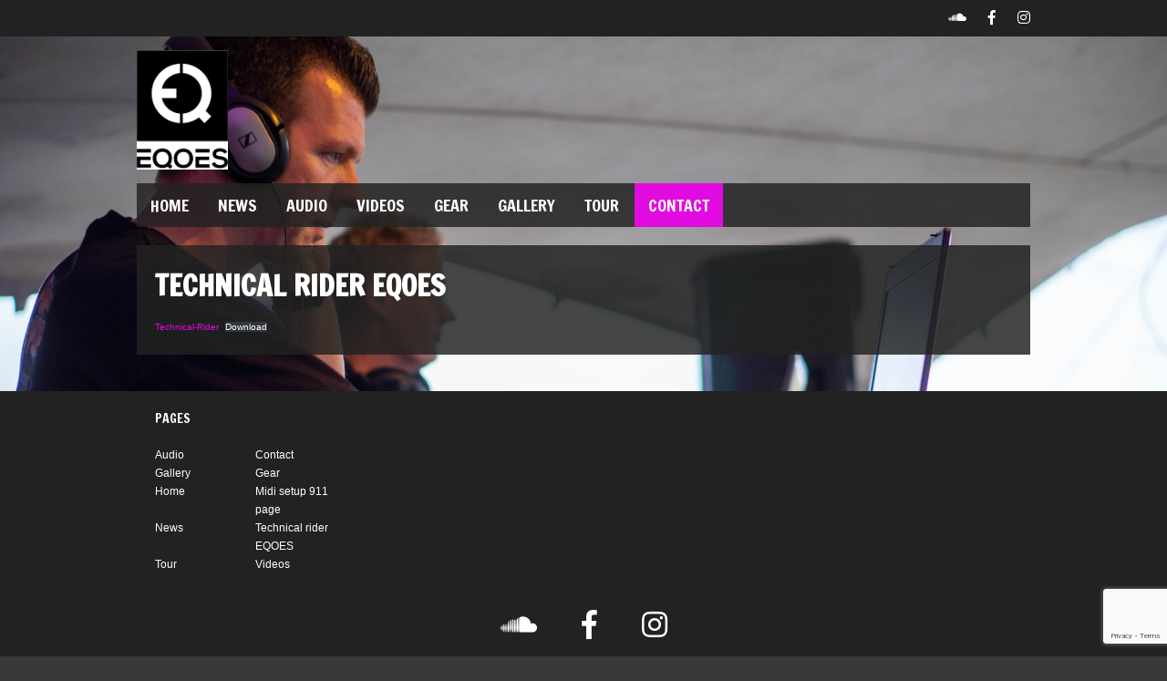

--- FILE ---
content_type: text/html; charset=utf-8
request_url: https://www.google.com/recaptcha/api2/anchor?ar=1&k=6LcXxqQUAAAAACschZYY78FvgVB1UgZ1FJADYERX&co=aHR0cHM6Ly93d3cuZXFvZXMubmw6NDQz&hl=en&v=7gg7H51Q-naNfhmCP3_R47ho&size=invisible&anchor-ms=20000&execute-ms=30000&cb=m203rghynon
body_size: 48358
content:
<!DOCTYPE HTML><html dir="ltr" lang="en"><head><meta http-equiv="Content-Type" content="text/html; charset=UTF-8">
<meta http-equiv="X-UA-Compatible" content="IE=edge">
<title>reCAPTCHA</title>
<style type="text/css">
/* cyrillic-ext */
@font-face {
  font-family: 'Roboto';
  font-style: normal;
  font-weight: 400;
  font-stretch: 100%;
  src: url(//fonts.gstatic.com/s/roboto/v48/KFO7CnqEu92Fr1ME7kSn66aGLdTylUAMa3GUBHMdazTgWw.woff2) format('woff2');
  unicode-range: U+0460-052F, U+1C80-1C8A, U+20B4, U+2DE0-2DFF, U+A640-A69F, U+FE2E-FE2F;
}
/* cyrillic */
@font-face {
  font-family: 'Roboto';
  font-style: normal;
  font-weight: 400;
  font-stretch: 100%;
  src: url(//fonts.gstatic.com/s/roboto/v48/KFO7CnqEu92Fr1ME7kSn66aGLdTylUAMa3iUBHMdazTgWw.woff2) format('woff2');
  unicode-range: U+0301, U+0400-045F, U+0490-0491, U+04B0-04B1, U+2116;
}
/* greek-ext */
@font-face {
  font-family: 'Roboto';
  font-style: normal;
  font-weight: 400;
  font-stretch: 100%;
  src: url(//fonts.gstatic.com/s/roboto/v48/KFO7CnqEu92Fr1ME7kSn66aGLdTylUAMa3CUBHMdazTgWw.woff2) format('woff2');
  unicode-range: U+1F00-1FFF;
}
/* greek */
@font-face {
  font-family: 'Roboto';
  font-style: normal;
  font-weight: 400;
  font-stretch: 100%;
  src: url(//fonts.gstatic.com/s/roboto/v48/KFO7CnqEu92Fr1ME7kSn66aGLdTylUAMa3-UBHMdazTgWw.woff2) format('woff2');
  unicode-range: U+0370-0377, U+037A-037F, U+0384-038A, U+038C, U+038E-03A1, U+03A3-03FF;
}
/* math */
@font-face {
  font-family: 'Roboto';
  font-style: normal;
  font-weight: 400;
  font-stretch: 100%;
  src: url(//fonts.gstatic.com/s/roboto/v48/KFO7CnqEu92Fr1ME7kSn66aGLdTylUAMawCUBHMdazTgWw.woff2) format('woff2');
  unicode-range: U+0302-0303, U+0305, U+0307-0308, U+0310, U+0312, U+0315, U+031A, U+0326-0327, U+032C, U+032F-0330, U+0332-0333, U+0338, U+033A, U+0346, U+034D, U+0391-03A1, U+03A3-03A9, U+03B1-03C9, U+03D1, U+03D5-03D6, U+03F0-03F1, U+03F4-03F5, U+2016-2017, U+2034-2038, U+203C, U+2040, U+2043, U+2047, U+2050, U+2057, U+205F, U+2070-2071, U+2074-208E, U+2090-209C, U+20D0-20DC, U+20E1, U+20E5-20EF, U+2100-2112, U+2114-2115, U+2117-2121, U+2123-214F, U+2190, U+2192, U+2194-21AE, U+21B0-21E5, U+21F1-21F2, U+21F4-2211, U+2213-2214, U+2216-22FF, U+2308-230B, U+2310, U+2319, U+231C-2321, U+2336-237A, U+237C, U+2395, U+239B-23B7, U+23D0, U+23DC-23E1, U+2474-2475, U+25AF, U+25B3, U+25B7, U+25BD, U+25C1, U+25CA, U+25CC, U+25FB, U+266D-266F, U+27C0-27FF, U+2900-2AFF, U+2B0E-2B11, U+2B30-2B4C, U+2BFE, U+3030, U+FF5B, U+FF5D, U+1D400-1D7FF, U+1EE00-1EEFF;
}
/* symbols */
@font-face {
  font-family: 'Roboto';
  font-style: normal;
  font-weight: 400;
  font-stretch: 100%;
  src: url(//fonts.gstatic.com/s/roboto/v48/KFO7CnqEu92Fr1ME7kSn66aGLdTylUAMaxKUBHMdazTgWw.woff2) format('woff2');
  unicode-range: U+0001-000C, U+000E-001F, U+007F-009F, U+20DD-20E0, U+20E2-20E4, U+2150-218F, U+2190, U+2192, U+2194-2199, U+21AF, U+21E6-21F0, U+21F3, U+2218-2219, U+2299, U+22C4-22C6, U+2300-243F, U+2440-244A, U+2460-24FF, U+25A0-27BF, U+2800-28FF, U+2921-2922, U+2981, U+29BF, U+29EB, U+2B00-2BFF, U+4DC0-4DFF, U+FFF9-FFFB, U+10140-1018E, U+10190-1019C, U+101A0, U+101D0-101FD, U+102E0-102FB, U+10E60-10E7E, U+1D2C0-1D2D3, U+1D2E0-1D37F, U+1F000-1F0FF, U+1F100-1F1AD, U+1F1E6-1F1FF, U+1F30D-1F30F, U+1F315, U+1F31C, U+1F31E, U+1F320-1F32C, U+1F336, U+1F378, U+1F37D, U+1F382, U+1F393-1F39F, U+1F3A7-1F3A8, U+1F3AC-1F3AF, U+1F3C2, U+1F3C4-1F3C6, U+1F3CA-1F3CE, U+1F3D4-1F3E0, U+1F3ED, U+1F3F1-1F3F3, U+1F3F5-1F3F7, U+1F408, U+1F415, U+1F41F, U+1F426, U+1F43F, U+1F441-1F442, U+1F444, U+1F446-1F449, U+1F44C-1F44E, U+1F453, U+1F46A, U+1F47D, U+1F4A3, U+1F4B0, U+1F4B3, U+1F4B9, U+1F4BB, U+1F4BF, U+1F4C8-1F4CB, U+1F4D6, U+1F4DA, U+1F4DF, U+1F4E3-1F4E6, U+1F4EA-1F4ED, U+1F4F7, U+1F4F9-1F4FB, U+1F4FD-1F4FE, U+1F503, U+1F507-1F50B, U+1F50D, U+1F512-1F513, U+1F53E-1F54A, U+1F54F-1F5FA, U+1F610, U+1F650-1F67F, U+1F687, U+1F68D, U+1F691, U+1F694, U+1F698, U+1F6AD, U+1F6B2, U+1F6B9-1F6BA, U+1F6BC, U+1F6C6-1F6CF, U+1F6D3-1F6D7, U+1F6E0-1F6EA, U+1F6F0-1F6F3, U+1F6F7-1F6FC, U+1F700-1F7FF, U+1F800-1F80B, U+1F810-1F847, U+1F850-1F859, U+1F860-1F887, U+1F890-1F8AD, U+1F8B0-1F8BB, U+1F8C0-1F8C1, U+1F900-1F90B, U+1F93B, U+1F946, U+1F984, U+1F996, U+1F9E9, U+1FA00-1FA6F, U+1FA70-1FA7C, U+1FA80-1FA89, U+1FA8F-1FAC6, U+1FACE-1FADC, U+1FADF-1FAE9, U+1FAF0-1FAF8, U+1FB00-1FBFF;
}
/* vietnamese */
@font-face {
  font-family: 'Roboto';
  font-style: normal;
  font-weight: 400;
  font-stretch: 100%;
  src: url(//fonts.gstatic.com/s/roboto/v48/KFO7CnqEu92Fr1ME7kSn66aGLdTylUAMa3OUBHMdazTgWw.woff2) format('woff2');
  unicode-range: U+0102-0103, U+0110-0111, U+0128-0129, U+0168-0169, U+01A0-01A1, U+01AF-01B0, U+0300-0301, U+0303-0304, U+0308-0309, U+0323, U+0329, U+1EA0-1EF9, U+20AB;
}
/* latin-ext */
@font-face {
  font-family: 'Roboto';
  font-style: normal;
  font-weight: 400;
  font-stretch: 100%;
  src: url(//fonts.gstatic.com/s/roboto/v48/KFO7CnqEu92Fr1ME7kSn66aGLdTylUAMa3KUBHMdazTgWw.woff2) format('woff2');
  unicode-range: U+0100-02BA, U+02BD-02C5, U+02C7-02CC, U+02CE-02D7, U+02DD-02FF, U+0304, U+0308, U+0329, U+1D00-1DBF, U+1E00-1E9F, U+1EF2-1EFF, U+2020, U+20A0-20AB, U+20AD-20C0, U+2113, U+2C60-2C7F, U+A720-A7FF;
}
/* latin */
@font-face {
  font-family: 'Roboto';
  font-style: normal;
  font-weight: 400;
  font-stretch: 100%;
  src: url(//fonts.gstatic.com/s/roboto/v48/KFO7CnqEu92Fr1ME7kSn66aGLdTylUAMa3yUBHMdazQ.woff2) format('woff2');
  unicode-range: U+0000-00FF, U+0131, U+0152-0153, U+02BB-02BC, U+02C6, U+02DA, U+02DC, U+0304, U+0308, U+0329, U+2000-206F, U+20AC, U+2122, U+2191, U+2193, U+2212, U+2215, U+FEFF, U+FFFD;
}
/* cyrillic-ext */
@font-face {
  font-family: 'Roboto';
  font-style: normal;
  font-weight: 500;
  font-stretch: 100%;
  src: url(//fonts.gstatic.com/s/roboto/v48/KFO7CnqEu92Fr1ME7kSn66aGLdTylUAMa3GUBHMdazTgWw.woff2) format('woff2');
  unicode-range: U+0460-052F, U+1C80-1C8A, U+20B4, U+2DE0-2DFF, U+A640-A69F, U+FE2E-FE2F;
}
/* cyrillic */
@font-face {
  font-family: 'Roboto';
  font-style: normal;
  font-weight: 500;
  font-stretch: 100%;
  src: url(//fonts.gstatic.com/s/roboto/v48/KFO7CnqEu92Fr1ME7kSn66aGLdTylUAMa3iUBHMdazTgWw.woff2) format('woff2');
  unicode-range: U+0301, U+0400-045F, U+0490-0491, U+04B0-04B1, U+2116;
}
/* greek-ext */
@font-face {
  font-family: 'Roboto';
  font-style: normal;
  font-weight: 500;
  font-stretch: 100%;
  src: url(//fonts.gstatic.com/s/roboto/v48/KFO7CnqEu92Fr1ME7kSn66aGLdTylUAMa3CUBHMdazTgWw.woff2) format('woff2');
  unicode-range: U+1F00-1FFF;
}
/* greek */
@font-face {
  font-family: 'Roboto';
  font-style: normal;
  font-weight: 500;
  font-stretch: 100%;
  src: url(//fonts.gstatic.com/s/roboto/v48/KFO7CnqEu92Fr1ME7kSn66aGLdTylUAMa3-UBHMdazTgWw.woff2) format('woff2');
  unicode-range: U+0370-0377, U+037A-037F, U+0384-038A, U+038C, U+038E-03A1, U+03A3-03FF;
}
/* math */
@font-face {
  font-family: 'Roboto';
  font-style: normal;
  font-weight: 500;
  font-stretch: 100%;
  src: url(//fonts.gstatic.com/s/roboto/v48/KFO7CnqEu92Fr1ME7kSn66aGLdTylUAMawCUBHMdazTgWw.woff2) format('woff2');
  unicode-range: U+0302-0303, U+0305, U+0307-0308, U+0310, U+0312, U+0315, U+031A, U+0326-0327, U+032C, U+032F-0330, U+0332-0333, U+0338, U+033A, U+0346, U+034D, U+0391-03A1, U+03A3-03A9, U+03B1-03C9, U+03D1, U+03D5-03D6, U+03F0-03F1, U+03F4-03F5, U+2016-2017, U+2034-2038, U+203C, U+2040, U+2043, U+2047, U+2050, U+2057, U+205F, U+2070-2071, U+2074-208E, U+2090-209C, U+20D0-20DC, U+20E1, U+20E5-20EF, U+2100-2112, U+2114-2115, U+2117-2121, U+2123-214F, U+2190, U+2192, U+2194-21AE, U+21B0-21E5, U+21F1-21F2, U+21F4-2211, U+2213-2214, U+2216-22FF, U+2308-230B, U+2310, U+2319, U+231C-2321, U+2336-237A, U+237C, U+2395, U+239B-23B7, U+23D0, U+23DC-23E1, U+2474-2475, U+25AF, U+25B3, U+25B7, U+25BD, U+25C1, U+25CA, U+25CC, U+25FB, U+266D-266F, U+27C0-27FF, U+2900-2AFF, U+2B0E-2B11, U+2B30-2B4C, U+2BFE, U+3030, U+FF5B, U+FF5D, U+1D400-1D7FF, U+1EE00-1EEFF;
}
/* symbols */
@font-face {
  font-family: 'Roboto';
  font-style: normal;
  font-weight: 500;
  font-stretch: 100%;
  src: url(//fonts.gstatic.com/s/roboto/v48/KFO7CnqEu92Fr1ME7kSn66aGLdTylUAMaxKUBHMdazTgWw.woff2) format('woff2');
  unicode-range: U+0001-000C, U+000E-001F, U+007F-009F, U+20DD-20E0, U+20E2-20E4, U+2150-218F, U+2190, U+2192, U+2194-2199, U+21AF, U+21E6-21F0, U+21F3, U+2218-2219, U+2299, U+22C4-22C6, U+2300-243F, U+2440-244A, U+2460-24FF, U+25A0-27BF, U+2800-28FF, U+2921-2922, U+2981, U+29BF, U+29EB, U+2B00-2BFF, U+4DC0-4DFF, U+FFF9-FFFB, U+10140-1018E, U+10190-1019C, U+101A0, U+101D0-101FD, U+102E0-102FB, U+10E60-10E7E, U+1D2C0-1D2D3, U+1D2E0-1D37F, U+1F000-1F0FF, U+1F100-1F1AD, U+1F1E6-1F1FF, U+1F30D-1F30F, U+1F315, U+1F31C, U+1F31E, U+1F320-1F32C, U+1F336, U+1F378, U+1F37D, U+1F382, U+1F393-1F39F, U+1F3A7-1F3A8, U+1F3AC-1F3AF, U+1F3C2, U+1F3C4-1F3C6, U+1F3CA-1F3CE, U+1F3D4-1F3E0, U+1F3ED, U+1F3F1-1F3F3, U+1F3F5-1F3F7, U+1F408, U+1F415, U+1F41F, U+1F426, U+1F43F, U+1F441-1F442, U+1F444, U+1F446-1F449, U+1F44C-1F44E, U+1F453, U+1F46A, U+1F47D, U+1F4A3, U+1F4B0, U+1F4B3, U+1F4B9, U+1F4BB, U+1F4BF, U+1F4C8-1F4CB, U+1F4D6, U+1F4DA, U+1F4DF, U+1F4E3-1F4E6, U+1F4EA-1F4ED, U+1F4F7, U+1F4F9-1F4FB, U+1F4FD-1F4FE, U+1F503, U+1F507-1F50B, U+1F50D, U+1F512-1F513, U+1F53E-1F54A, U+1F54F-1F5FA, U+1F610, U+1F650-1F67F, U+1F687, U+1F68D, U+1F691, U+1F694, U+1F698, U+1F6AD, U+1F6B2, U+1F6B9-1F6BA, U+1F6BC, U+1F6C6-1F6CF, U+1F6D3-1F6D7, U+1F6E0-1F6EA, U+1F6F0-1F6F3, U+1F6F7-1F6FC, U+1F700-1F7FF, U+1F800-1F80B, U+1F810-1F847, U+1F850-1F859, U+1F860-1F887, U+1F890-1F8AD, U+1F8B0-1F8BB, U+1F8C0-1F8C1, U+1F900-1F90B, U+1F93B, U+1F946, U+1F984, U+1F996, U+1F9E9, U+1FA00-1FA6F, U+1FA70-1FA7C, U+1FA80-1FA89, U+1FA8F-1FAC6, U+1FACE-1FADC, U+1FADF-1FAE9, U+1FAF0-1FAF8, U+1FB00-1FBFF;
}
/* vietnamese */
@font-face {
  font-family: 'Roboto';
  font-style: normal;
  font-weight: 500;
  font-stretch: 100%;
  src: url(//fonts.gstatic.com/s/roboto/v48/KFO7CnqEu92Fr1ME7kSn66aGLdTylUAMa3OUBHMdazTgWw.woff2) format('woff2');
  unicode-range: U+0102-0103, U+0110-0111, U+0128-0129, U+0168-0169, U+01A0-01A1, U+01AF-01B0, U+0300-0301, U+0303-0304, U+0308-0309, U+0323, U+0329, U+1EA0-1EF9, U+20AB;
}
/* latin-ext */
@font-face {
  font-family: 'Roboto';
  font-style: normal;
  font-weight: 500;
  font-stretch: 100%;
  src: url(//fonts.gstatic.com/s/roboto/v48/KFO7CnqEu92Fr1ME7kSn66aGLdTylUAMa3KUBHMdazTgWw.woff2) format('woff2');
  unicode-range: U+0100-02BA, U+02BD-02C5, U+02C7-02CC, U+02CE-02D7, U+02DD-02FF, U+0304, U+0308, U+0329, U+1D00-1DBF, U+1E00-1E9F, U+1EF2-1EFF, U+2020, U+20A0-20AB, U+20AD-20C0, U+2113, U+2C60-2C7F, U+A720-A7FF;
}
/* latin */
@font-face {
  font-family: 'Roboto';
  font-style: normal;
  font-weight: 500;
  font-stretch: 100%;
  src: url(//fonts.gstatic.com/s/roboto/v48/KFO7CnqEu92Fr1ME7kSn66aGLdTylUAMa3yUBHMdazQ.woff2) format('woff2');
  unicode-range: U+0000-00FF, U+0131, U+0152-0153, U+02BB-02BC, U+02C6, U+02DA, U+02DC, U+0304, U+0308, U+0329, U+2000-206F, U+20AC, U+2122, U+2191, U+2193, U+2212, U+2215, U+FEFF, U+FFFD;
}
/* cyrillic-ext */
@font-face {
  font-family: 'Roboto';
  font-style: normal;
  font-weight: 900;
  font-stretch: 100%;
  src: url(//fonts.gstatic.com/s/roboto/v48/KFO7CnqEu92Fr1ME7kSn66aGLdTylUAMa3GUBHMdazTgWw.woff2) format('woff2');
  unicode-range: U+0460-052F, U+1C80-1C8A, U+20B4, U+2DE0-2DFF, U+A640-A69F, U+FE2E-FE2F;
}
/* cyrillic */
@font-face {
  font-family: 'Roboto';
  font-style: normal;
  font-weight: 900;
  font-stretch: 100%;
  src: url(//fonts.gstatic.com/s/roboto/v48/KFO7CnqEu92Fr1ME7kSn66aGLdTylUAMa3iUBHMdazTgWw.woff2) format('woff2');
  unicode-range: U+0301, U+0400-045F, U+0490-0491, U+04B0-04B1, U+2116;
}
/* greek-ext */
@font-face {
  font-family: 'Roboto';
  font-style: normal;
  font-weight: 900;
  font-stretch: 100%;
  src: url(//fonts.gstatic.com/s/roboto/v48/KFO7CnqEu92Fr1ME7kSn66aGLdTylUAMa3CUBHMdazTgWw.woff2) format('woff2');
  unicode-range: U+1F00-1FFF;
}
/* greek */
@font-face {
  font-family: 'Roboto';
  font-style: normal;
  font-weight: 900;
  font-stretch: 100%;
  src: url(//fonts.gstatic.com/s/roboto/v48/KFO7CnqEu92Fr1ME7kSn66aGLdTylUAMa3-UBHMdazTgWw.woff2) format('woff2');
  unicode-range: U+0370-0377, U+037A-037F, U+0384-038A, U+038C, U+038E-03A1, U+03A3-03FF;
}
/* math */
@font-face {
  font-family: 'Roboto';
  font-style: normal;
  font-weight: 900;
  font-stretch: 100%;
  src: url(//fonts.gstatic.com/s/roboto/v48/KFO7CnqEu92Fr1ME7kSn66aGLdTylUAMawCUBHMdazTgWw.woff2) format('woff2');
  unicode-range: U+0302-0303, U+0305, U+0307-0308, U+0310, U+0312, U+0315, U+031A, U+0326-0327, U+032C, U+032F-0330, U+0332-0333, U+0338, U+033A, U+0346, U+034D, U+0391-03A1, U+03A3-03A9, U+03B1-03C9, U+03D1, U+03D5-03D6, U+03F0-03F1, U+03F4-03F5, U+2016-2017, U+2034-2038, U+203C, U+2040, U+2043, U+2047, U+2050, U+2057, U+205F, U+2070-2071, U+2074-208E, U+2090-209C, U+20D0-20DC, U+20E1, U+20E5-20EF, U+2100-2112, U+2114-2115, U+2117-2121, U+2123-214F, U+2190, U+2192, U+2194-21AE, U+21B0-21E5, U+21F1-21F2, U+21F4-2211, U+2213-2214, U+2216-22FF, U+2308-230B, U+2310, U+2319, U+231C-2321, U+2336-237A, U+237C, U+2395, U+239B-23B7, U+23D0, U+23DC-23E1, U+2474-2475, U+25AF, U+25B3, U+25B7, U+25BD, U+25C1, U+25CA, U+25CC, U+25FB, U+266D-266F, U+27C0-27FF, U+2900-2AFF, U+2B0E-2B11, U+2B30-2B4C, U+2BFE, U+3030, U+FF5B, U+FF5D, U+1D400-1D7FF, U+1EE00-1EEFF;
}
/* symbols */
@font-face {
  font-family: 'Roboto';
  font-style: normal;
  font-weight: 900;
  font-stretch: 100%;
  src: url(//fonts.gstatic.com/s/roboto/v48/KFO7CnqEu92Fr1ME7kSn66aGLdTylUAMaxKUBHMdazTgWw.woff2) format('woff2');
  unicode-range: U+0001-000C, U+000E-001F, U+007F-009F, U+20DD-20E0, U+20E2-20E4, U+2150-218F, U+2190, U+2192, U+2194-2199, U+21AF, U+21E6-21F0, U+21F3, U+2218-2219, U+2299, U+22C4-22C6, U+2300-243F, U+2440-244A, U+2460-24FF, U+25A0-27BF, U+2800-28FF, U+2921-2922, U+2981, U+29BF, U+29EB, U+2B00-2BFF, U+4DC0-4DFF, U+FFF9-FFFB, U+10140-1018E, U+10190-1019C, U+101A0, U+101D0-101FD, U+102E0-102FB, U+10E60-10E7E, U+1D2C0-1D2D3, U+1D2E0-1D37F, U+1F000-1F0FF, U+1F100-1F1AD, U+1F1E6-1F1FF, U+1F30D-1F30F, U+1F315, U+1F31C, U+1F31E, U+1F320-1F32C, U+1F336, U+1F378, U+1F37D, U+1F382, U+1F393-1F39F, U+1F3A7-1F3A8, U+1F3AC-1F3AF, U+1F3C2, U+1F3C4-1F3C6, U+1F3CA-1F3CE, U+1F3D4-1F3E0, U+1F3ED, U+1F3F1-1F3F3, U+1F3F5-1F3F7, U+1F408, U+1F415, U+1F41F, U+1F426, U+1F43F, U+1F441-1F442, U+1F444, U+1F446-1F449, U+1F44C-1F44E, U+1F453, U+1F46A, U+1F47D, U+1F4A3, U+1F4B0, U+1F4B3, U+1F4B9, U+1F4BB, U+1F4BF, U+1F4C8-1F4CB, U+1F4D6, U+1F4DA, U+1F4DF, U+1F4E3-1F4E6, U+1F4EA-1F4ED, U+1F4F7, U+1F4F9-1F4FB, U+1F4FD-1F4FE, U+1F503, U+1F507-1F50B, U+1F50D, U+1F512-1F513, U+1F53E-1F54A, U+1F54F-1F5FA, U+1F610, U+1F650-1F67F, U+1F687, U+1F68D, U+1F691, U+1F694, U+1F698, U+1F6AD, U+1F6B2, U+1F6B9-1F6BA, U+1F6BC, U+1F6C6-1F6CF, U+1F6D3-1F6D7, U+1F6E0-1F6EA, U+1F6F0-1F6F3, U+1F6F7-1F6FC, U+1F700-1F7FF, U+1F800-1F80B, U+1F810-1F847, U+1F850-1F859, U+1F860-1F887, U+1F890-1F8AD, U+1F8B0-1F8BB, U+1F8C0-1F8C1, U+1F900-1F90B, U+1F93B, U+1F946, U+1F984, U+1F996, U+1F9E9, U+1FA00-1FA6F, U+1FA70-1FA7C, U+1FA80-1FA89, U+1FA8F-1FAC6, U+1FACE-1FADC, U+1FADF-1FAE9, U+1FAF0-1FAF8, U+1FB00-1FBFF;
}
/* vietnamese */
@font-face {
  font-family: 'Roboto';
  font-style: normal;
  font-weight: 900;
  font-stretch: 100%;
  src: url(//fonts.gstatic.com/s/roboto/v48/KFO7CnqEu92Fr1ME7kSn66aGLdTylUAMa3OUBHMdazTgWw.woff2) format('woff2');
  unicode-range: U+0102-0103, U+0110-0111, U+0128-0129, U+0168-0169, U+01A0-01A1, U+01AF-01B0, U+0300-0301, U+0303-0304, U+0308-0309, U+0323, U+0329, U+1EA0-1EF9, U+20AB;
}
/* latin-ext */
@font-face {
  font-family: 'Roboto';
  font-style: normal;
  font-weight: 900;
  font-stretch: 100%;
  src: url(//fonts.gstatic.com/s/roboto/v48/KFO7CnqEu92Fr1ME7kSn66aGLdTylUAMa3KUBHMdazTgWw.woff2) format('woff2');
  unicode-range: U+0100-02BA, U+02BD-02C5, U+02C7-02CC, U+02CE-02D7, U+02DD-02FF, U+0304, U+0308, U+0329, U+1D00-1DBF, U+1E00-1E9F, U+1EF2-1EFF, U+2020, U+20A0-20AB, U+20AD-20C0, U+2113, U+2C60-2C7F, U+A720-A7FF;
}
/* latin */
@font-face {
  font-family: 'Roboto';
  font-style: normal;
  font-weight: 900;
  font-stretch: 100%;
  src: url(//fonts.gstatic.com/s/roboto/v48/KFO7CnqEu92Fr1ME7kSn66aGLdTylUAMa3yUBHMdazQ.woff2) format('woff2');
  unicode-range: U+0000-00FF, U+0131, U+0152-0153, U+02BB-02BC, U+02C6, U+02DA, U+02DC, U+0304, U+0308, U+0329, U+2000-206F, U+20AC, U+2122, U+2191, U+2193, U+2212, U+2215, U+FEFF, U+FFFD;
}

</style>
<link rel="stylesheet" type="text/css" href="https://www.gstatic.com/recaptcha/releases/7gg7H51Q-naNfhmCP3_R47ho/styles__ltr.css">
<script nonce="V7OoHb3bFXsTE-6o9ibjAA" type="text/javascript">window['__recaptcha_api'] = 'https://www.google.com/recaptcha/api2/';</script>
<script type="text/javascript" src="https://www.gstatic.com/recaptcha/releases/7gg7H51Q-naNfhmCP3_R47ho/recaptcha__en.js" nonce="V7OoHb3bFXsTE-6o9ibjAA">
      
    </script></head>
<body><div id="rc-anchor-alert" class="rc-anchor-alert"></div>
<input type="hidden" id="recaptcha-token" value="[base64]">
<script type="text/javascript" nonce="V7OoHb3bFXsTE-6o9ibjAA">
      recaptcha.anchor.Main.init("[\x22ainput\x22,[\x22bgdata\x22,\x22\x22,\[base64]/[base64]/[base64]/[base64]/cjw8ejpyPj4+eil9Y2F0Y2gobCl7dGhyb3cgbDt9fSxIPWZ1bmN0aW9uKHcsdCx6KXtpZih3PT0xOTR8fHc9PTIwOCl0LnZbd10/dC52W3ddLmNvbmNhdCh6KTp0LnZbd109b2Yoeix0KTtlbHNle2lmKHQuYkImJnchPTMxNylyZXR1cm47dz09NjZ8fHc9PTEyMnx8dz09NDcwfHx3PT00NHx8dz09NDE2fHx3PT0zOTd8fHc9PTQyMXx8dz09Njh8fHc9PTcwfHx3PT0xODQ/[base64]/[base64]/[base64]/bmV3IGRbVl0oSlswXSk6cD09Mj9uZXcgZFtWXShKWzBdLEpbMV0pOnA9PTM/bmV3IGRbVl0oSlswXSxKWzFdLEpbMl0pOnA9PTQ/[base64]/[base64]/[base64]/[base64]\x22,\[base64]\\u003d\x22,\x22JsOaw5bDlDvCiEcTwoYnwqBqNcObwrLClsOPcSthBhbDnTh3wqfDosKow4ZQd3fDsE48w5JIVcO/wpTCpkUAw6tAYcOSwpw2woo0WRt1wpYdDwkfAzvCisO1w5AJw6/CjlRcBsK6acK5wrlVDjrCqSYMw7IrBcOnwo19BE/Dq8OfwoEuamArwrvCpXwpB0QHwqBqdsKnS8OcCXxFSMOeDTzDjFbCmyckLx5FW8Oyw7zCtUdlw4w4CkQQwr13bWvCvAXClMOedFF9aMOQDcO/[base64]/CqhwkexvCgC/CicKTw7bCoVlXUsOaw7fCi8KcfsO5w7XCqn9cw6DCi1Q9w5xpAMKnFUrCnWtWTMOCMMKJCsKXw4kvwos4SsO8w6/[base64]/ClcKQw5bDmibDncKjw5zCgzx+w5ZJWcOyFA9hfMOYfsOzw4vCvQHCg1I5J1bCicKOFG1ZSVVpw7XDmMOBI8Okw5AIw40bBn1aVMKYSMKdw5bDoMKJP8KLwq8awpLDqTbDq8OQw4bDrFAdw4MFw6zDm8KiNWIuGcOcLsKEW8OBwp9cw7ExJwXDnmkuacKRwp8/wpPDqTXCqSnDtwTCssOvwonCjsOwWwEpf8O0w77DsMOnw6jCtcO0IFrCqknDkcOCUsKdw5FGwoXCg8OPwop0w7BdXgkXw7nCmsOAE8OGw75WwpLDmXXCiQvCtsOFw5XDvcOQWcKcwqI6wpHCpcOgwoBVwp/DuCbDryzDsmIowpDCnmTCjjhyWMKUUMOlw5BYw6nDhsOgasKsFlFDZMO/w6rDjMOhw47DucK4w7rCm8OiGcKGVTHCrGTDlcO9wpfCg8Olw5rCs8KzE8Oww7kpTmlRAUDDpsOIN8OQwrxLw7gaw6vDk8Kqw7cawq7DvcKFWMO3w55xw6QfL8OgXSLCtW/[base64]/DsRXDkAjDgV82XFfDi8OiwqVLLGjDkUt7P3Q6woNkw4rDsD1dVsOOw51Se8K6TBYGw6cJQsKsw4lbwplHOElua8OOwpVpQE7DjMKsBMKsw68JFMOjwrxee3nDlmvCqC/DhjzDqzhrw4QXbcOvwoI0w5gjQH7CksKRGsKKw4vDjHHDqilEw6zDpDPDtnvCn8O7w5XCsS8KU1vDj8OhwoVhwq1+BMK0IEnCocKwwpLDgjYgI0/DvMOIw75pIkDDs8OGwqlYw6nDu8OmSUxNc8KVw6tdwpnDocOfDsKrw5XCssKNw75dRTtswo3CnivCssKuwprCl8KTHsOowofCmx1Sw7rCiVYQwoPCo3ofwqQdw5/Dl2QAwocPw7XCuMOrQxPDgmzCugvCiS0Uw6bDpH/DgjTDtkfCj8Kow73ClW4jR8OtwqnDqCJkwo3DgD3Cii3Dr8KGecKYbkfDncOCw7TDmFbDgysbwrZ/[base64]/DjTwrUsOnasK1HDLDjyTDmGDDgsO4HGnDrwUYw78Mw57DucOsAnFjw7k4w6fCnD3CmVHCvk3Dg8OpZxPCtmwzPF0mw6p8w4fDmcOoY05bw4A9SmslZlggHifDk8O+woHDuUzDi1JEFTNiwrPCqUnDkgfCjsKfJV/DrsKPZRvCrMK4aTRUNR4rDzAzZ3jCpAoKw6xRw7cYMMOHXMKcwqnDohZTO8OBRWTCqsK/wozChMOGw5bDl8O3w4/DmzvDqcO3HMKaw7UXwp7CsTDDnlfDoQ0Iwp1TFMO9CXTDgsK2w61KWcK9E0HCvDw1w7nDq8OzfMKJwp5IKsK8wrp7XMOhw6EgKcK/[base64]/DqhRSOGwSw4NHw7vDk8OqB8KBw7vCg8KZPcO5KcOYwpkqw6DComZ+wrhzwp9FN8OBw6HCsMOrR1vCi8Ozwqt0FMOCwpXDlsK0GMObwodFZR7DnG8ew7vCtz3Dm8O6MMOsIz5Sw4XCvA8WwoFEGcKPHkPDjcKnw5UewqHChsKyb8OQw4cxNcKZCsORw7c9w5F0w5/Cg8OZwqkZw5LCocKmwoXDo8KIQcOPw4cDVg1HScKga0jCoHvCohPDiMK7S30swqNYw7oNw7fCrnBPw7DCmMKLwqogA8OtwprDgiMBwrVTY0XCjEYBw7lLEhZHWizDqiJLP1x2w4pLw45/w7/CkcONw5bDs2HDphVmw63DqU4WUhDCu8OZcRQxwq1+EiLCl8KkwrvDsjXDvsK4woBEw7nDksOeGsKiw50Kw6DCqsKWHcKfJ8K5w6nCix7CgMOUdcKJw4Jww69BbsOswplewpgTw6/Cgj7DvHHCrg1gIMO8bsKMOMOJw6pUYzZUGcKaNjPCrw89HMOlwrk9GjYHw6/DjDbDscK9ecOawr/Drl3Dk8OGw57ChEIowoTCl3DDk8Kkw6kpTMKuKMO+wrbCs0B6VMKAw60XJcO3w6R2wqdMJEZ2wofCkMOWwooqdcO8wofClicYAcKxwrc8MMOvwrkOLMKiwp/DkUPDgsOvVMOhcnzDrjALw6nCsU/Dq0caw79kFD5Nc352w7pXRjFJw7XDjy95I8OUY8OiFA1/[base64]/DpG7ClsOhw7M5w4ZKVsOkwq1yeyJ+w7kAw57DscKtwoB0MELDr8K8LcO7csK+w4bCgMO0B2vDoTwnEMKaY8OLwq7CvWEGAA0INsKcUcKDBcKmwos1wp3Di8KhPBLCr8KKwoFHwq8Ww7fCk0cYw68/QAsvwoPCuUIvBF4Ew7/Dvl0WZkHDjMO5SRDDi8O0wpQNwoRgVsOAVjFtS8ORMnl/w5Z5wr4fw43Di8OtwqxzNyFrwrx9M8OTwoTCn2R7bRpLw48jCWzChcKpwo5Dwo0dwq/CoMKSw7Ehw4lwwrzDkMOdw7fDqxHCoMKjSCJ6GVZuwol7wp9HWMOBw4bDvV9GGhnDmsOPwppCwrQKbMKiwrgwQ0/DgBhHwrpwwpjDmArChQANw57DiU/CsQfCoMOAw5IoDgciwqI+LMKCUMOcw47CkUDCpSTCrjLDlcKuw7rDn8KPJ8OQCMOyw780wpIEMiZJZMKbJ8OSwpEPU017LHgLeMKnF1FlFybDhMKMwqUGwpYBLBfDqsKZScO/KMO6w5fDlcKyTw83w7PDqCt4wrQcFcK4FMOzwqTCol3CmcOQW8KcwqlKdQnDk8OGw4ZRwpJHw6jCu8KIVMKnS3BJb8Kjw7LDpcOAwqYHRMOqw5/[base64]/DsWwDwowQN8Kqw6HDuzLCjhpuN8Oqw7siDwAqHMOGNMKaDgDDgw7Cgiglw5LChiBww6DDvztaw4DDoT89UzgzB33CjMOFPxEqQMKkXFcYw5QNcjQ/bQ55SkArw4nDvcKmworDiyzDvwQxwoU6w5fCo1jCvsOZw4QzAzI3ecONw4PDmmlqw4HClsKdSEvCmMOAHsKIwqI+wrXDpiAuRSw0B0zCkU5YFsOVwpEFw6xvw4ZGwq/[base64]/CtWjClsKNw6DDkcOGJi3DncKsw4jDpMK0DypFKWLCtMOPdHTCrQAhwr5dw6tvSXTDocOYw7lTHnZeBcK+w61EDcKywppsM3dYMizDhFELVcOywrBEwo3CoFzChsO2wrdcZMO8T3lpLX4+wo/Ds8OWVMKSw4DDhDQKZzPCsU8Aw4wyw73CiDwcfjIwwrLCgB1BfSdkUsO7WcObw78Dw6LDoBvDoF5Dw57DhxUVwpbCnSdAbsKLwrNfwpfDs8Ovw4PCtMK/PsO6w5XCjX4Aw4NNw49iGcOdNsK1wrYMZsKRwqo4wqgfasKdw6gCCRTDtsORwoh7w5M8XsKzPsOXwrrCtMKGSQtmXyHCtATCgwPDusKGcMOVwr7CscO/GiwnMyrCi0AiECNiHMKHw5IRwqw3dElBO8KRwpo8WsKgwoh/[base64]/CkMOtwrMIV8KnORLCi8KVLMKod8KGwoDCojHCtsKeTcKOIngLwrPCqsKYw6M0OMK8w6HCqCjDiMKAF8KXw7pRwq7Cj8OAwpHDhh9Dw4B7w6bDn8O/EsKQw5DCmcKdT8OZDyxxwrxHwop5w6fDlmfDsMOSMW4mw7DDgsO5XCQpw6bCssOJw6Y3wpPDu8OQwp3DtVtkKW7CtQgJwr/[base64]/ChMK5w4dBT8K8Lx/[base64]/woxDS8OiSMO0wow/[base64]/wovCtx7CpQbCocOVQEssHSPDhcKJw77Cv2nDuAt8dDDDjcObVMOtwqhMWMKcw6nDgMKWNsK5XMOkwrEOw6Bvw79kwo/[base64]/[base64]/DtQfDnsKow5tXasKKwqXDksORNMOHw6fDhsOOwrEAwrLDuMOwCjEfw6LDrVAaSyTCgsOPG8O4MgcQYsKnGcKlFFUxw5kuFD/[base64]/DoMOIw5Usw7N+BRENXMKcC8Kfw73Cu8Ojw4LCv8Obw7nChVvDgcKcw7YBB2fDgxLDosKpLsKVw6TDpn0bw6PDkW9RwrzDnFbDszsZXsOjwoQfw6lUwoHCssO2w5XCiExXVxvDh8K7SkRSesKjw7UZFW/[base64]/[base64]/DqSIiw7ZfQsOJw4PCgMOcdcKsJcOMZA3Ch8KGTsOvw6U/w5VUMkQeccKywpbCpGPCq0fDslLDtMOSwqlywqZSwq7DtExXBANTw5ZoLz3Ciz9DfVzCvD/ClEZzCSYnDHzCgcOYA8Kcb8OHw7rDrybDqcKXQ8OCw4F9a8KkQnrClMKbEU9JCMODC2nDpsOJYjrChcKZw6zDi8OhI8O+LsKJVEdhFhTDiMKyHjfDnsKbw63CosOYXgbCi0MXLcKvM0HCpcOVw4wvIsKNw6Q/FMK7LsOvw77DtsK5wobClMOTw75XYMKqwqYdKwoqw4LCmcOKPwkfQg5vwrgKwrtxXMOWesK4w7JYI8Kcw7Isw7h6woDCs2MBw5hhw4IPD0IowrXChmZnZsOfwqV/w6oVw7VTSsOFw7TDkcKzw7gUd8OuIWfClzbCqcO1w5/[base64]/TwdyJsOuAF0lwqPDon0EV8Kkw7ICw7zCh8KTwojCkMKvw4/CqD/DmlDDiMKoeHQnX3M7wq/[base64]/DrMO3w6kewofCuhPCocOwOG3CisOjWsKqFl3DqWvDgx86wp81w5x5woPCvV7DvsKeXHTCmMOhM3fDgQzCixwjw57DmyIIwoIow4zDhUAvw4QrQcKDP8Kmwo/DugAEw47CosOEccO5wp0vwqA0woDDoAtSIl/[base64]/DtMKcHkENQMKxJMKnw5zDn8OIBsKfw7JVf8KTwr51KMOIw6XDkSp4w4vDq8KlY8O/[base64]/[base64]/CqsKYwoHDuSnCoMK8bcKyw4DCvhvCq8KJwoZswqrDlQIlHy00TsOawpU/wpLCq8OnXcOrwrHCi8KswpHCjcONGgQhD8KSEMK6YAUCVh/Cry4JwqsXTAvDoMKoCsOyY8KEwr4ewr/CvD5Xw6PCpsKWXcOPOyvDjcKhwrxYcyrCnMKwGWt4wq1UW8OBw6Alw4HChgTCgjzChATDoMKyPMKaw6fDnyfDi8Kvwo/DiFFbNMKbKMO8w7HDnFPDlMKYZMKfwoTCiMKQCmB1woLCoULDtC/DkGRVXcOnVy9yNcKsw5LCq8K7fHfCpwLDpBPCq8K/w4p+wrwURsO2wqzDmsOqw7cCwqBnHMOFNBttwqgjV0XDssOQFsODw4DCkkgkNyrDrwHDi8K6w5/CtMOJwoDDugcZw4XDg2bCl8Oqw6w4wrfCqA1oVsKHVsKQw4LCucOtCSrCrS15w7fCvcOiwoVww67DqXnDoMKAXxUbDEsmeykae8Khw4nDtnlfbsOzw6UOAcKATBjDssOjwqLCmcKWwqpOGyEXA2tscxZ7C8K9w74wV1vCpcOsVsOEw4YEVm/DuDHCiWXCp8KnwqHDs3lbB1slw7g6IC7DnVhOw5hxRMKww5fDhhfCo8K5w6E2wrLDs8KoZMKUTXPCk8OCworDjcOPUsOww7fDgsO/wpk4w6czwql3w5zCtcO4w41Ew5XDlcKdw7jCiAJKHcOmWsKgR3PDtGgQw4fChkUrw47DixVxwoc0w43CnSPCtU10B8OJwrRpEsOYJ8KjWsKpwpk2w5bCkg3CpMOhMHw7HwfDpGnCjwhJwoR/T8OtNERZccO3wqvCpmRFwqxKwoDCnh1sw6nDriw3LBnCgMO1w5wjGcO+w6rCnsOcwpQINFvDhEo/[base64]/[base64]/DkcKsCBBFIcKfG8OVwpRXWhLDjlPCpl4Zw6ozbFfDgsOZwrDDuDPDs8O2csOjw7EJECFJFjjDiTFywoPDvMKQKybDpcKDHAVgMcO0w6PDtcKEw5/CqgjCosO+cQzCtsKYwpxLw73DhAjCtsO4AcOfwpI2CWc9wrHCuw0VXjXCkF8gZjxIw5MUw6vDn8OFw6AEDmA2GCsCwrrDnUDCiEoXL8KdIBXDh8O7SAXDvxTDiMKFHylxUMK7w4LDrGMzwrLCtsOfacOsw5/CsMOnw5Vqw5PDg8KLExnCkkV0wrPDicOZw68weEbDr8O+esKUw7shTsOiw4vDs8KXw6XCg8OjMMO9wrbDvMOcYjwRZQxrAjRWwoA4TC5WBWYhDcKwLsObdXTDiMOiOTo6w7TDjRHCocKvHcOoJ8Ocwo7CtU0QSz1qw5VrFsKZw5UjAMOZw5PDtE/CtzEJw7jDiFZQw7JtGHxow5fCl8OcdWXDksK7H8K+XsKXUcKZw6XClHvDmsKeBsOcNmLDgTLCnsKgw47CghR0esOawptTFTRWO2/CknQYW8K+w4pgwrM9P1DCoGrCk1Ybwq4Ww6XChsOhw5/DucO4JX9WwoxJJcKBZGpMAxvCtUx5QjACwrofb2l1eH8jRn5XXW0Iw7sFEH7CrMO7X8O5wrnDt1LCpsO0AMK4XXJ/w4/[base64]/CqMK5TAB/ScOdw6jDkTDCmMOdw7XChD9OXmfCr8O5w67CpcOrwrHCjiprw5nDusOKwrRsw5srw7EIHXE4w4XDl8KFOg7CoMKjaQrDlVjDpsOzPmhPw5sCw5Bjw5dgw5/DhzpUw68UHMKsw4wWwp7Cjx5vQMOYwqTCu8OjPcOfbQlsRl8ZcSjCtMOhQcO/GcO6w6ccMMOtA8O9eMKICsOSwqvCsRXDmQh8QADCrsKZUW/Dj8Orw5nCmcO2XCrDmMOpWQZndRXDi1FBwqPCk8KvbMObQ8OXw4bDqQXDnmVaw6bDk8K5ITfCvW8kRivCkEgMShJYQWrCu1Rcw44Qwp0vTSdmwptmacK6VcKeDcOvw6zCssKJw73DuVPCigkyw65zw7INMQbCmk/CgBMuDMOPw5UHcEbCv8OlT8KJLsKOY8KxIMO5w5/DmV/[base64]/[base64]/CsMOIBMO+w5vDphM+wqoZbcOkZH/[base64]/CocKKwoBbw7fCtsKKBn/[base64]/Dvnh4w69IasKxOBlcwofCvMOeS8Ocwq4uBh0ZOcOaM3bDtR0gwrzCs8OhJFbCuz3Cu8OJIsOqUMK7ZsOvwp/CmVxow7hCwq3DrS3Cl8OlIMK1w43Dm8OFw4JXwoB8w4cbEhLCucKSEcKbDsOqVFHCnl/DgMKfwpLCrRgrw4p9w4nCuMK9wrBWwr/Dp8KbH8KqAsKSZMKWE2rDuWYkw5fDlWlfdHTCuMOmaFBTIsOyD8Kiw7RfZlXDicKwC8OTfDvDoW3ClsOXw7LCnXsvwocow4ICw5/DrXDDt8KhOU14w7MJw7/[base64]/wrtuECFdRcOkwrLDl8Klw6jCrSrDmA4UE8OBX8O+FcO1w6/[base64]/[base64]/[base64]/DvVTDkjAzHsOqS3jCjWFZwr0XL1vDuwXCrVXCqUvCr8OHw5LDq8OjwovCqATDmHXDhsOjwqxcGsKQw6A5w4/Ck3VUw4Z6ACrDmHTDg8KUwoM3AjvCpgnDpMOHEHTDlgtDPQF/wrkGCMOFw5DCsMOZSsK8MwJcWVs3wrJew5jCmMK4LnpEAMKww5sewrIBSFMjPV/DicKVVD0ZXhbDoMOKwp/Du1nCvsKiJjwBWjzDjcOYAyDCk8OOw5fDugDDpw4uXsKmwpBFw5fDpSF7wrfDiUowccOnw44gw6hHw7AhBMKca8KlPcOsY8Khwr8KwqMNw7INXcOjJcOnDcOXw4/Cm8K2wobDvDV/w5jDmkIeAMOoTMK4ZcKLWsOqTxJ4XcODw6LDgsOmwo/CtcKBeVJqc8KWUVN7wqTCqMKBw7fDn8K6Q8OTSwkSb1UySUQEC8OtT8KUwrTCpcKJwr8Aw7nCtcOgw5BoTsOTVMOlW8O/w7Qqw6vCpMOkwpTDrsODwqMlCE/CuHzCncOFW1fCgcK9w7PDoz7DoVbCv8Kbwpx1CcOKSMK7w7PDkSvDszx8woDDl8K/csO1wp7DlMOBw7pQNsOYw7jDnMOKA8KGwploasKibCfDjsKjw5HCvRwFw7fDjMKoY2PDl3bDocK/w69sw4piHsKlw4pmVsOYVTfCmMKDNBXCjGjDpUdnMsOeZG/DrFfCjx/Dl33Cv1rCj3krY8KyTMKWwq3DucKrwo/DoFXDhkPCgEPCh8Kcw485bwvDt2TDnwzDrMKNRcKpw5VFwq0VcMKlaEd3w4t0enpyw7DCnMKlBsOROhTCuDbCjMKWw7HCgA1HwpjDrCrDnXUBISDDmUEjej/[base64]/DtRLChgNMwosvcwfCm8OMw6jCsMKqwoY1NSwEw6NGwqrDisOpw5INwqs1wqzCkmYhwrN3w7Fxwoonw6Bjwr/CncKSLjXDoztQw60sVR5gwpzCuMOEWcOrE1zCq8KWI8K6w6DDuMOEP8Orw5PDncKzw6s6w7tKccK7wowjw6skA0hddFxbLcKoSB/DksK+ccOeScKfw4oKw61SQQIpPMOSwozDiSk8JsKHw4jCjMODwqDDtCYzwrbDgWhmwogPw7YEw5/DocOzwogNesOuM08xWRjChSp4w4xGeG5Iw5jCnsKvw53CoXMUw7nDtcOvcg3CtcO4wqbDpMOCwo/CmS7DoMOTesO+C8O/[base64]/CsyTCgEnDvSFAw6rDiDrDh8K4woQpwqkoX8KZwrDCnMOdwpFGw688w7XDsj7CnR1EZjbCksOLw4PDgcK+NMODw6rConvDgcKuU8KDAy0Xw4rCrcKLPGw0RcOGXDYewr4hwqABwoA8fMOBPn/CgsKiw7ooaMKgTzd9w587wpnCvi55fcOmFlXCr8KAFGzCnsOWTShSwqYVw6g1VcKMw5vCicOCI8OfbAkFwqjDnsObw4NTNsKVwosqw7LDr2RfcMOAaQLDqcOzNyzDrWzCjXrCosKvwp/CicKpDDTCrMKreCwfw416LQx1w7kPZmTCm0HDrzguPcOZV8KWwrPDmEXDsMKNw7/DoXDDlFzDnHXCusKxw5ZOw6I1A10zG8KWwozCgSjCosOcwp3ChDhXF25eSCHDhU5Vw7jCqitjwrhxKEHCjcKtw6bDgMK/[base64]/DsMK5wpMxw5l1Em/Cn1LCqQjDh3PCtS9OwoYJLR8TPWdAw7ImQMKQwrbDlVzCpcOSAnnDigrCrwzCkXpRaV0YWjdrw4BUEsKWW8OOw6x/alvCg8OKw4vDpDvCq8O2ZBZHUzTDp8KiwpEZw7l0wqjDo3trbcK8EMK+T1/CqDASw5DDjMOqwqUGw6QZQMOCwo1ew483w4IAS8KMwqzDvcK3NcKqVlnCrGtiwo/CjwDCsMKyw6kTQsKsw6HChVEWHVTDtD1mD37DtWVyw4LCssOVw6t+TTgOHMOqwpnDnsOWSMKMw4JYwoV4Z8OuwoJUS8KQIlE1N0xZwpbDqMO8wqHCqcOcLh0wwow2UcKMZB3CiG/Cm8KVwp4SVWEYwo9qw5JJSsK4CcOJwq95Z0llQxvCicORXsOkesK2UsOUw64+wq8pwqHClMOlw5QWJE7CvcKgw4oxBVPDosOmw4jCvcOuw7BHwodDHnjDiRfDuQXCsMOKwo/[base64]/Cm0zCgMKLSBvDvMOtZcOUw5rCh8KzwrouwqkHeHjDvsK8CTNAw4/CkSzCvgPDhFk1TikKwqrCpVE0dD/[base64]/[base64]/w6E/w450dMOjKXHChRbDp2EeQcKvwoMCw4TDmwcmw4IzVsK3w5bDv8KPBArDp3UJwpfDqRozwrRMMQTDoybCnsK/w7bCuz3CpRbDsCVCWMKEw47CisK9w7/CowsGw6DDqMO3KCTCjMKlw6vCrMOCdgsKwpXCsRcPPkwAw5zDmMKOw5LCv0JuDlvDjV/DpcKZA8KPOU9iw4vDj8K4BsK2wrNow69Lw5/CpGDClzA7EQ7Cg8KAVsKUw7AYw5DDjVDDtV0xw67CpmbDvsO2B0U+NCdoTn7Dp1F9wozDiUfCp8Okw6XCtwzDuMOOOcOVw4TCmMKWI8KJdWDDrAAyI8O2XULDs8ObfcKpOcKNw6zChcK8wpMIwqvCgkrCqTJtJUhDdGHClUnDvMOnVsOOw6/Cg8K5wrjCk8KJwpB1S1dPPQUtflIrWMO3wonCrA7DhWsewrhYw4XDmMKtw5gbw7jCvcKpdA09w6gubcKpeB3Dp8O5KMKmZz9mwqrDmhLDncKLYUU3McOmwq/[base64]/DqnzDtzN8KFJtw53Dh8Kxw6tlwrNhLcK4wpsJwpXCtcOKw7fDgBrDssOuw6bCgm5cNgfCn8O3w5VldMOfw4xNwrDCvwd6wq9tF3c/[base64]/[base64]/Cn8OwccKDLWIBZcKMw7Azw7kYdsOUTcO3eQbDj8KFbjcqw4PCn0xTa8KEw7jCrsO7w7XDg8Oxw55Uw5gXwp5Rw55qw47Dqnduwq4rNQbCqsKBScO4wo1Nwo/Dtjsmw4ZAw6TDgQTDsifDmcKmwpZfEMOAFcKWWibCjMKTc8Kew6Ryw4rCnxV1wo4rA0vDqRxYw6wKDhhgYWPCmcKqwrrDp8OzIw4CwrDDtUYVacKuFQsKwpxAwrHCgR3ComDDkh/[base64]/CqMKuTcKDw6bDmsK9wpULAy3DixvDuUVdISnDj8OCbMKcw7gZeMKLGcKmaMKJwpssdyYkdwfDkcK6w7Q3w6fCusKRwoQKwpJ8w59OD8Kxw40cZsK9w4oeXW/DqABQBR7CjnHCoywzw7fCsTDDhsKHw5XChmc1TMKtdWoUcMOhVMOnwozDl8Obw6cGw5vCnsOKflzDmnxlwoPDuHF8T8K/wp1dwofCqCHCgXhQcT4hw5nDicOdw59Vwrk5w4zCmMK2AwrDrsKXwpIAwrkPPsOOazfClsO3wo/[base64]/CjifCjBXDg03DmMOQw43DmsOGwplMNcOEBgZZf00jHh3DlGvCgSHDk3rDmWcIIsOhAcKFwrbCizXDm1DDscKYbE/DgMKNCcOlw4/CmcKnC8OiTsKzw6k/Ylwxw4nCiWHCrsOmwqPCoTfClSXDkwFKwrLCvcO9w5JKY8Kgw4rDrgXCn8ObbQDDisOXw6c6dDMCFcKuOxA9w6VFP8OnwoLCqMODCsKrw5TCk8KOw63CnE9owqxnw4Ukw5/[base64]/Do8KUwprDjxVxLX1PGC3CncKJe8OeVMK+w7bDlsOYwrYSecOddMK9w5nDhcOMw5HCpicSJMKPGgw5CMKxw687O8KmWMKNw73CvsKiRxFcGkrDkMOCVcKDGGITTkTDscKqNGJvOyE4woR2w4EoCMOTwohkw5/DqytASmDCksKLwoEjw78ufRFew63DkcKJMMKXTT3Cn8Obw4jDmsOwwrrDocOvw7vCv3zCgsOJw4QPwrLDl8K+AX3DrANodsOzwojDqsKIw5kaw68+dcK/[base64]/[base64]/Dh8KrBR0jTcOfwqzCmyrDjMKbD2IFw44CwqPChgHCrxk8AsOFw7fDtcOqOhTCgsKFSnPCtsOFZzXDu8OPR3PDhn5qPMK1dMKfwp7CjsKJwp3Cv1DDv8Kpw55OR8OVwoVrwpHCuFDCnQ3DmcKwNQzCpATCgsO/AB3DrcOiw5nCpFkUIMOsI1DDiMK2GsOgfsKxwowWwqVYw7rDjcK3w5XDlMKnwog9w4nCtcOJwqDCtHLDmG81GSRwNAQcw7AHPsOPwqAhwr3DryBSPVDCiw0vwqQaw4o7wq7DkGvDm3ECwrHCgToZw53Dmw7DvzZPw7IHwrkxw5QzO3nCl8KJJ8K6wpzCrMKYwqB/w7URWBohDhRiQgzCtTESJsOsw4vCpQk9NTrDtjAOcMKuwrzDqMKUMcOqwr5Sw7M+wrnCgh1/[base64]/Ci8OLWsO4bMKYP8KIwqLDhFFPwrnDusK4wrMQwpfChUXCscK6X8O4w6RswpLCvgLCoG5JbAHChMOYw7B0bB3CkGnDrcKcZUvDmgIRGR7DvjjDh8Ohw7o4BhkfF8Kzw6HCl3MYwobCjMOlw5IwwrtjwoskwocnEsKlw6zCicOVw4MqCxZPVsKJakjClMK/K8KNw6NtwpIJw6MNG0wKw6XCpMOaw6TCsnEIw4khwqp3w71zworCshnDvy/DicKPETvCksOFI0DDt8KQbDfDk8OzM1pSQC9UwozDm04vw45+wrQ1w74LwqN6KyLDl2wSHsKewrjClMOVPcKVeDTCoQI/w5R9wrbCusOPMHVZw7/CncKrBVrCgsKCw6TDpTPDu8KhwrlVP8KUwpUeXh/DtMKMwrnDkz/CiAnDosOIG1nCpsO/RDzDjMKRw5M3wr3CgS9UwpzCrEPDshPDmcOXwrjDo3Ugw4PDh8K1wrPCmFDCm8KrwqfDqMOEc8KOFx0XXsOrH058Hn58w5sgw7LCqxXCo1jChcOmNwTCuh/[base64]/Zkt2wpnCjU3DpcKpwrx2M01QZDAJw4DDncKrw6vDnsOpCT7Cu2QyQMKqw69SeMOhw5DDuCcAw6rDrsK8KCBFwpglW8OpGMOFwplRK0/[base64]/CncKLHzTCoMKGw5N2wr3Cix0oAcKwwrxrCjfDtsK1IMOBH3/CvUk/W11ub8O0ScKlwoRbDcO6wovDggZbw43DvcO+w7bChMOdwprCscKrcsKCRcOSw45JcsKIw61DG8OKw7fCo8OwY8OEwpYBI8KuwpM/wpvCkMOTMsOGHgTDhAItU8KDw4QQwqhMw7Baw7RbwqvCnnFCacK2CMOhwqEew5DDlMO5D8KeSX7Du8Kfw7jCm8KxwqxnNsOYw4/DnTxdE8Khwo97DkRzLMOowrd8SCB0woR7woUywp/Cv8KZw5dIw4dFw7zCojd/WsKzw5DCgcKrw7PDgVXDgcKuLXohw7IXD8Krw5R7P1PCrW3CunMNwqHDpwvDs0jDkcKhQcOPw6BUwqzCj1/CvWLDvMKpGS7DpcO1W8Kzw6nDv15RC2DCpsOpQ1/[base64]/DoB07LyXDpkA3WSPCuRrClHPDoW7Dg8KTw7JPw5PCicObwp4rw6clfHc9woYbTsORdsOOH8KIwokOw40Rw6XCsTfDgsKrHsKOw6nDpsO/wrogGUzDqiHDuMOSwrfDsSEUbydYw5NJAMKJw7FsUcO7w7hzwr1QScO8EQxewrfDkcKfCMOTw7ZMQTLCnwHCrzDCi3JHeTfCt2zDrsOSdH4ow69gwpnCp3p2fxUqZMKnBwbCsMO5YcOAwqAtacO8w5oxw4zDosOKw60tw6EPwok3Y8Kfw6EQI0LDmS93w5UZw5/[base64]/[base64]/JMO/wq/CgcKOZDzDhxvDsSnCu8O+T8OHMsOhCsOBwqEQOMOswozCksO3YQnCkwMhwq7Csk4cwogew7nCucKew6ABNMOtw5vDvULDtW3ChcKtBH1RQcKrw4LDv8KQC3Vlw4zCkcK7wrpnLMKgw6rDvE5Uw5/DuRMuwpHDqWkjwq9XQMK+wpw3wppbUsOMOFXCgwkef8KTwoHDksOWw5jCp8K2w6BaZ2zChMKVwqfDgCwVf8KFw4o7VcKawoV1ccKEw77CgS8/w7NJwpHDihF9csKVwoPDrcO8cMKMwpDDtMO5VcO0wqPDhDRpWDJdcgXDuMO+w4dYb8OxSwYJw47Dj3/CoEzCokY0LcK3w5odQsKUwoQ3w7HDisOfMW7Di8O5ZnnCljPCksOdI8Kew4rDj3gqwpfCncOVw5/[base64]/CgUbCvC/CnkLDscOmw7vDj8OZwq9swr8YCQMOYAVZw7bDvWHDhHHDkGDCoMOQGSRCAQkywrRcwphqA8Ofw6h2cVLCt8KTw7HDs8KCdcOTRcKUw4/CrsKqw4TDijHCksOZw5PDlMKzHnM3wpLCs8O4wq/DgCFfw7TDmsOEw5DCpQs1w44GCsK4SAzCgsK8w5QhXMK4IFbDvy1HJV0qS8KKw5geDA7DjDfDgyVoYWpkVwfDv8OuwoPCpy/CiDokTg9jwrstF3Nsw7PCncKBwoJJw7Vxw5fDn8K7wrYtw7Qfwq7DhQrCkSTCnMKkwqHDvzPCsl3DgsKfwr83woZLwrleOMOWwrHCsDYsecKUw4sCUcOcI8KvRsO6dClTE8KuTsOlQUkCanlHwoZIw6/Dk1AXQ8KjC24iwpBWJnvCixnDtsO0woQwwpTCosKuw4XDnyPDoEgZwrQpfMORwp4Sw6DDpMORSsK7w53CvWEPw7EcacK/w5EGOyJXw53CucKeLMO5wocRYmbDgMOUScKWw5bDpsOHw7FlBMOrwoHCv8KKWcKRcCTCucOUwofCpSLDkzrCrsKOwqvCuMK3e8KLwpLCm8O/bmbDsknDuDLClsO0wo0dwoTDjSp/w6J/[base64]/CkQXDg8OewogJwq/[base64]/[base64]/[base64]/VsOgwpPDncORH8Kew7HDilTCgMOECXMgXxMncmjDmRvDh8KBBsKZLsO0VyLDmz8rKCR/GcO/wqtrwq/DphAVW3Z/C8ONw79EQWIeRCx5wotzwog3DyRZEcKNwptQwqFuG3pgVgheIgHCqMObKnQ8wrDCtMKfLsKDCWnDuAbCtB85SADDg8KdXcKXYMOowqPDnUjDqxt+w7/DmQjCpsO7wosJSMO+w5tNwqU7wp3DksOrwq3Dr8KyJcK+P1pSRcKLESc1Z8KHwqPDsT7CnsKIwqTCvsO6VQrCrkBrfMOHDnjDhMOmPsOUS0TCu8OwBMOfBsKHw6LDnwQEw7kDwprDlcOYwoFzZ1vDqsO/[base64]/DusKIwqjCgcOdwpA4O8Krwr7DsXVfMWzCu3sjwqBmw5YWwqzDnQ3CqMOZwpPCoVhJwqDDusOsCXrChcOGw79bwrXCsS51w5Vww4grw6tjw7/[base64]/Cu8K4wp1jw5/CqMK0wqzCi0F/EGRwZG9TJzfChMOYw4bClsKvcw5lUwDChsK5eWEIw50KZjlswqcFCDULJsKLw6bDsRcjXsK1ccOTIMOlw7JLw5TCvjdqw7zCtcOdX8KLRsKgJ8K7w488VW/DgDvCkMKkB8OeNz3ChlQEFHkmw4otw67DncKqw6Z+BMOmwo19w5HCtAZKwq/[base64]\\u003d\x22],null,[\x22conf\x22,null,\x226LcXxqQUAAAAACschZYY78FvgVB1UgZ1FJADYERX\x22,0,null,null,null,0,[21,125,63,73,95,87,41,43,42,83,102,105,109,121],[-1442069,552],0,null,null,null,null,0,null,0,null,700,1,null,0,\[base64]/tzcYADoGZWF6dTZkEg4Iiv2INxgAOgVNZklJNBoZCAMSFR0U8JfjNw7/vqUGGcSdCRmc4owCGQ\\u003d\\u003d\x22,0,1,null,null,1,null,0,1],\x22https://www.eqoes.nl:443\x22,null,[3,1,1],null,null,null,1,3600,[\x22https://www.google.com/intl/en/policies/privacy/\x22,\x22https://www.google.com/intl/en/policies/terms/\x22],\x22RCev7VtIQIwV2RjJ44zhCDjT2LI9xBCHgw6gil0lVHk\\u003d\x22,1,0,null,1,1766273425208,0,0,[46],null,[166,144,167],\x22RC-XmVi-tWO7j-QeQ\x22,null,null,null,null,null,\x220dAFcWeA5iSi66QJfg2KzsBNoZAfr8t5_Qpjy0D3jf1IDp_kvArK6nsNjWuscadpNlTdE5_o8kVIdfF6fxENLkAHiIHmSh1S6pdw\x22,1766356225492]");
    </script></body></html>

--- FILE ---
content_type: text/css
request_url: https://www.eqoes.nl/wp-content/themes/soundboard/css/skins/dark.css?ver=screen
body_size: 1377
content:
/*******************************************************************************
* DARK SKIN
*******************************************************************************/

body {  /* General background and text color  */        
        color:#aaa;
        }

#topnavi,
.menu-responsive,
.slicknav_nav,
#slide-bg,
#content  {
	background-color: rgba(34,34,34,0.97);
	}

h1, h2, h3, h4, h5, h6,
h1 a, h1 a:link, h1 a:visited,
h2 a, h2 a:link, h2 a:visited,
h3 a, h3 a:link, h3 a:visited,
h4 a, h4 a:link, h4 a:visited,
h5 a, h5 a:link, h5 a:visited,
h6 a, h6 a:link, h6 a:visited { /* headline links color*/        
        color: #fff;
        }

.socialicons a {
	color: #fff;
	}

h6.infotitle,
li.infotitle {
        color: #aaa;
        }

a:hover,
a:active { /* General links color on mouse hover */
        color: #aaa;
        }

#top-bar {
        background-color: #222;
        }

.post-date, .post-date a {
        color: #fff !important;
        }
        
.primary article {
        border-bottom: 1px dashed #444;
        }
        
pre, code {
        color: #ccc;
        }


/* NEWS ON HOMEPAGE / NEWS WIDGET**********************************************/

.time-ago,
.time-ago a,
.time-ago a:link,
.time-ago a:visited,
.comment-nr {
        color: #777;
        }


/* MUSIC */
.music-link {
	border-top: 1px solid #444;
	}

.music-link:hover {
	background-color: rgba(50,50,50,0.4);
	}

.music-link i.fab {
	color: #fff;
	}

.wp-playlist {
	border-top: 1px solid #444 !important;
	border-bottom: 1px solid #444 !important;
	}

        
/* BUTTONS ********************************************************************/

button,
.button,
a.button,
.button1 span,
.buttonS span,
.button1,
.buttonS,
.button2,
input[type='submit' i],
li.comment .reply a {
        color: #fff !important;
        }

.button:hover,        
.button1:hover,
.buttonS:hover,
.button2:hover,
li.comment .reply:hover {
        background-color: #808080;
        }

.cancelled {
        color: #fff;
        background-color: #555;
        }

.soldout {
        color: #fff;
        background-color: #808080;
        }
        
        
/* SELECTION ******************************************************************/

::-moz-selection {
        color: #222;
        background: #fff;
        }

::-webkit-selection {
        color: #222;
        background: #fff;
        }

::selection {
        color: #222;
        background: #fff;
        }


/* TABLE **********************************************************************/

table th {
        border-bottom: 1px dashed #444;
        }

table tr {
        border-bottom: 1px dashed #444;
        }

 

/* FORMS **********************************************************************/

textarea, input {
        background-color: #444;
        color: #aaa;
        }


/* NOTIFICATION ***************************************************************/  
.error,
.moderation {
        color: #bf5665;
        }
       
        
/* WIDGETS ********************************************************************/        
        
/* news widget */

.news-widget-title h1 {
        color: #eee;
        }  

.post-info-w {
        color: #777;
        }  


/* calendar widget */

#wp-calendar tbody {
        color: #888;
        }

#wp-calendar tbody td {
        background: #292929;
        border: 2px solid #222;
        }
        

/* NAVIGATION *****************************************************************/

#navi-icon,
.sf-menu a,
.sf-menu a:visited,
.sf-menu li a,
.sf-menu li a:active,
.slicknav_menu ul li a { /* navigation link color */        
        color: #fff;
        }

.sf-menu li:hover,
.sf-menu li.sfHover,
.sf-menu a:focus,
.sf-menu a:hover,
.sf-menu a:active,
.slicknav_menu ul li a { /* navigation link color on mouseover */        
        color: #fff;
        }

.sf-menu ul,
.sf-menu ul a,
.sf-menu ul a:visited,
.sf-menu ul li a,
.sf-menu ul li a:active { /* dropdown */        
        background-color: #222;
        color: #fff;
        }

.slicknav_nav li,
.slicknav_nav ul.sub-menu li:first-child {
	border-top: 1px solid #444;
	}

		
/* COMMENTS *******************************************************************/

.single-comment {
	background: rgba(0,0,0,0.2);
	}
   
.comment-topborder
        {
        border-bottom: 1px dashed #444;
        }

.comment-date,
.comment-date a {
        color: #777;
        }

.comment-date a:hover {
        color: #777
        }

a.page-numbers {
        color: #fff;
        background-color: #333;
        }
        
span.page-numbers,
a.page-numbers:hover {
        color: #fff;
        } 

.fn {color: #eee;}

.depth-2 .comment-arrow,
.comment-counter {
        color: #666;      
        }       
        
        
/* PAGINATION *****************************************************************/

.pagination_main span, .pagination_main a {
        color: #fff !important;
        background-color: #333;
        }


/* FOOTER *********************************************************************/

#footer {/* Footer background color */        
        background-color: #222;
        }

#footer h3 { /* Footer headlines */        
        color: #fff;
        }

#footer-widget-area { /* Footer general color */        
        color: #777;
        }

#footer-widget-area a,
#footer-widget-area a:link,
#footer-widget-area a:visited { /* Footer links color */        
        color: #fff;
        }

.flickr_badge_image img
        {
        background: #1a1a1a;
        }  

#social,
#copyright {
        background-color: #292929;
        color: #666;        
        }
        


/* SHORTCODES *****************************************************************/        

/*  Divider */
.divider_hr {
        border-bottom:1px dashed #444;
        }
        
/*  Toggle */
.toggle_container .block { 
        background-color: #181818;
        }
        
/*  Tabs */        
.redsun-tab	{
        background-color: #181818;
	border-color: #191919;
        color: #eee;
	}
	
.redsun-tabs .ui-tabs-active a {
        background-color: #181818;
        color: #eee !important;
        border-color: #191919;
        }
        
/*  Highlight */         
.highlight1 {
        color: #222;
	}

--- FILE ---
content_type: text/javascript
request_url: https://www.eqoes.nl/wp-content/plugins/soundboard-shortcodes/js/shortcodes.js?ver=1.0
body_size: 197
content:
// WINDOW LOAD
jQuery(window).load(function () {
	
	'use strict';

        /** TOGGLE ************************************************************/	
        jQuery(".toggle_container").hide(); 
        jQuery(".trigger").on("click", function(){
               jQuery(this).toggleClass("active").next().slideToggle("fast");
               jQuery(this).find('i').toggleClass('fa-plus fa-minus')
               return false; //Prevent the browser jump to the link anchor
        });


        /** Tabs **************************************************************/
        jQuery('.redsun-tabs').tabs();
        

}); // END WINDOW LOAD


